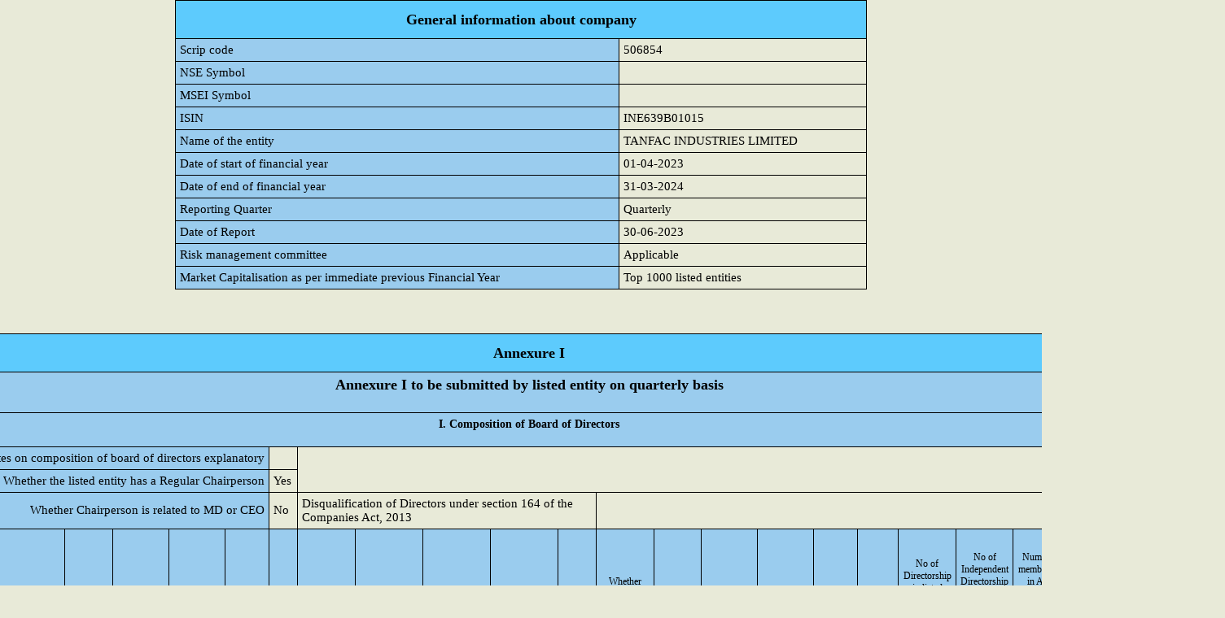

--- FILE ---
content_type: text/html
request_url: https://tanfac.com/CG-report.html
body_size: 3388
content:
<html><style>@page {@top-left-corner { content: none }@top-left { content: none }@top-center { content: none }@top-right { content: none }@top-right-corner { content: none }@bottom-left-corner { content: none }@bottom-left { content: none }@bottom-center { content: none }@bottom-right { content: none }@bottom-right-corner { content: none }@left-top { content: none }@left-middle { content: none }@left-bottom { content: none }@right-top { content: none }@right-middle { content: none }@right-bottom { content: none }}table {border:1px solid #000;border-collapse: collapse;page-break-after:always} .wrapper{width:inherit;} td {border-right:1px  solid #000;border-bottom:1px  solid #000;font-size:15px;} .l{background:#9accee;} .r {background:#eef9ff;} .t{background:#5dcbfd} body{margin:0 auto; width:1000px;} h1{margin:8px;font-size:18px;height:20px} .wrapper > table tbody tr:first-of-type {background-color:#5dcbfd;} .t{} h4{margin:0px;.l {background-color: #9accee none repeat scroll 0 0;}}.f{font-size:12px;}.fon{font-size:13px !important;}.fon{font-size:11px !important;}</style><body bgcolor='#E8EAD8'><div class='wrapper' align='center'><table cellspacing='5' cellpadding='5' width='700px' style='width:850px;'><tr><td colspan='2'><h1 align='center'>General information about company</h1></td></tr><tr><td class='l'>Scrip code</td><td>506854</td></tr><tr><td class='l'>NSE Symbol</td><td></td></tr><tr><td class='l'>MSEI Symbol</td><td></td></tr><tr><td class='l'>ISIN</td><td>INE639B01015</td></tr><tr><td class='l'>Name of the entity</td><td>TANFAC INDUSTRIES LIMITED</td></tr><tr><td class='l'>Date of start of financial year</td><td>01-04-2023</td></tr><tr><td class='l'>Date of end of financial year</td><td>31-03-2024</td></tr><tr><td class='l'>Reporting Quarter</td><td>Quarterly</td></tr><tr><td class='l'>Date of Report</td><td>30-06-2023</td></tr><tr><td class='l'>Risk management committee</td><td>Applicable</td></tr><tr><td class='l'>Market Capitalisation as per immediate previous Financial Year</td><td>Top 1000 listed entities</td></tr></table><br /><br /><br /><table cellspacing='5' cellpadding='5' width='1300px' style='margin-left:-345px'><tr><td colspan='26' align='center'><h1>Annexure I</h1></td></tr><tr><td colspan='26' align='center' class='l'><h3>Annexure I to be submitted by listed entity on quarterly basis</h3></td></tr><tr><td colspan='26' align='center' class='l f'><h3>I. Composition of Board of Directors</h3></td></tr><tr><td colspan='8' align='right' class='l'>Disclosure of notes on composition of board of directors explanatory</td><td></td></tr><tr><td colspan='8' align='right' class='l'>Whether the listed entity has a Regular Chairperson</td><td>Yes</td></tr><tr><td colspan='8' align='right' class='l'>Whether Chairperson is related to MD or CEO</td><td>No</td><td colspan='5' style='border-top: 1px solid;'>Disqualification of Directors under section 164 of the Companies Act, 2013</td><td colspan='12' style='border-top: 1px solid; border-bottom: 1px solid;'></td></tr><tr><td class='l f' align='center'>Sr</td><td class='l f' align='center'>Title (Mr / Ms)</td><td class='l f' align='center'>Name of the Director</td><td class='l f' align='center'>PAN</td><td class='l f' align='center'>DIN</td><td class='l f' align='center'>Category 1 of directors</td><td class='l f' align='center'>Category 2 of directors</td><td class='l f' align='center'>Category 3 of directors</td><td class='l f' align='center'> Date of Birth</td><td class='l f' align='center'>Whether the director is disqualified?</td><td class='l f' align='center'>Start Date of disqualification</td><td class='l f' align='center'>End Date of disqualification</td><td class='l f' align='center'>Details of disqualification</td><td class='l f' align='center'>Current status</td><td class='l f' align='center'>Whether special resolution passed?
[Refer Reg. 17(1A) of Listing Regulations]</td><td class='l f' align='center'>Date of passing special resolution</td><td class='l f' align='center'>Initial Date of appointment</td><td class='l f' align='center'>Date of Re-appointment</td><td class='l f' align='center'>Date of 
cessation</td><td class='l f' align='center'>Tenure of director (in months)</td><td class='l f' align='center'>No of Directorship in listed entities including this listed entity (Refer Regulation 17A of Listing Regulations)</td><td class='l f' align='center'>No of Independent Directorship in listed entities including this listed entity (Refer Regulation 17A(1) of Listing Regulations</td><td class='l f' align='center'>Number of memberships in Audit/ Stakeholder Committee(s) including this listed entity (Refer Regulation 26(1) of Listing Regulations)</td><td class='l f' align='center'>No of post of Chairperson in Audit/ Stakeholder Committee held in listed entities including this listed entity (Refer Regulation 26(1) of Listing  Regulations)</td><td class='l f' align='center'>Notes for not providing PAN</td><td class='l f' align='center'>Notes for not providing DIN</td></tr><tr><td class='f'>1</td><td class='f'>Mrs</td><td class='f'>MARIAM PALLAVI BALDEV</td><td class='f'>CHAPS1374J</td><td class='f'>09281201</td><td class='f'>Non-Executive - Non Independent Director</td><td class='f'>Chairperson</td><td class='f'></td><td class='f'>07-08-1979</td><td class='f'>No</td><td class='f'></td><td class='f'></td><td class='f'></td><td class='f'>Active</td><td class='f'>NA</td><td class='f'></td><td class='f'>23-08-2022</td><td class='f'></td><td class='f'></td><td class='f'>10.8</td><td class='f'>2</td><td class='f'>0</td><td class='f'>1</td><td class='f'>0</td><td></td><td></td></tr><tr><td class='f'>2</td><td class='f'>Mr</td><td class='f'>V.JAYA CHANDRA BHANU REDDY</td><td class='f'>BKDPR8300Q</td><td class='f'>10057412</td><td class='f'>Non-Executive - Non Independent Director</td><td class='f'>Not Applicable</td><td class='f'></td><td class='f'>14-02-1986</td><td class='f'>No</td><td class='f'></td><td class='f'></td><td class='f'></td><td class='f'>Active</td><td class='f'>NA</td><td class='f'></td><td class='f'>27-03-2023</td><td class='f'></td><td class='f'></td><td class='f'>3.5</td><td class='f'>2</td><td class='f'>0</td><td class='f'>1</td><td class='f'>0</td><td></td><td></td></tr><tr><td class='f'>3</td><td class='f'>Mr</td><td class='f'>AFZAL HARUNBHAI MALKANI</td><td class='f'>AGYPM0729Q</td><td class='f'>07194226</td><td class='f'>Non-Executive - Non Independent Director</td><td class='f'>Not Applicable</td><td class='f'></td><td class='f'>15-04-1979</td><td class='f'>No</td><td class='f'></td><td class='f'></td><td class='f'></td><td class='f'>Active</td><td class='f'>NA</td><td class='f'></td><td class='f'>11-03-2022</td><td class='f'></td><td class='f'></td><td class='f'>15.21</td><td class='f'>1</td><td class='f'>0</td><td class='f'>1</td><td class='f'>0</td><td></td><td></td></tr><tr><td class='f'>4</td><td class='f'>Mr</td><td class='f'>SENDHIL KALYANASUNDARAM NAATHAN</td><td class='f'>AERPN4845D</td><td class='f'>08850046</td><td class='f'>Executive Director</td><td class='f'>Not Applicable</td><td class='f'>MD</td><td class='f'>06-09-1961</td><td class='f'>No</td><td class='f'></td><td class='f'></td><td class='f'></td><td class='f'>Active</td><td class='f'>NA</td><td class='f'></td><td class='f'>27-08-2020</td><td class='f'></td><td class='f'></td><td class='f'>34.5</td><td class='f'>1</td><td class='f'>0</td><td class='f'>0</td><td class='f'>0</td><td></td><td></td></tr></table><br /><br /><br /><table cellspacing='5' cellpadding='5' width='1300px' style='margin-left:-345px'><tr><td colspan='26' align='center'><h1>I. Composition of Board of Directors</h1></td></tr><tr><td colspan='26' align='center' class='l'><h4>Disclosure of notes on composition of board of directors explanatory</h4></td></tr><tr><td colspan='26' align='center' class='l'><h4>Whether the listed entity has a Regular Chairperson</h4></td></tr><tr><td class='l f' align='center'>Sr</td><td class='l f' align='center'>Title (Mr / Ms)</td><td class='l f' align='center'>Name of the Director</td><td class='l f' align='center'>PAN</td><td class='l f' align='center'>DIN</td><td class='l f' align='center'>Category 1 of directors</td><td class='l f' align='center'>Category 2 of directors</td><td class='l f' align='center'>Category 3 of directors</td><td class='l f' align='center'> Date of Birth</td><td class='l f' align='center'>Whether the director is disqualified?</td><td class='l f' align='center'>Start Date of disqualification</td><td class='l f' align='center'>End Date of disqualification</td><td class='l f' align='center'>Details of disqualification</td><td class='l f' align='center'>Current status</td><td class='l f' align='center'>Whether special resolution passed?
[Refer Reg. 17(1A) of Listing Regulations]</td><td class='l f' align='center'>Date of passing special resolution</td><td class='l f' align='center'>Initial Date of appointment</td><td class='l f' align='center'>Date of Re-appointment</td><td class='l f' align='center'>Date of 
cessation</td><td class='l f' align='center'>Tenure of director (in months)</td><td class='l f' align='center'>No of Directorship in listed entities including this listed entity (Refer Regulation 17A of Listing Regulations)</td><td class='l f' align='center'>No of Independent Directorship in listed entities including this listed entity (Refer Regulation 17A(1) of Listing Regulations</td><td class='l f' align='center'>Number of memberships in Audit/ Stakeholder Committee(s) including this listed entity (Refer Regulation 26(1) of Listing Regulations)</td><td class='l f' align='center'>No of post of Chairperson in Audit/ Stakeholder Committee held in listed entities including this listed entity (Refer Regulation 26(1) of Listing  Regulations)</td><td class='l f' align='center'>Notes for not providing PAN</td><td class='l f' align='center'>Notes for not providing DIN</td></tr><tr><td class='f'>5</td><td class='f'>Mr</td><td class='f'>M R SIVARAMAN</td><td class='f'>AAAPS0002N</td><td class='f'>00020075</td><td class='f'>Non-Executive - Independent Director</td><td class='f'>Not Applicable</td><td class='f'></td><td class='f'>31-03-1940</td><td class='f'>No</td><td class='f'></td><td class='f'></td><td class='f'></td><td class='f'>Active</td><td class='f'>Yes</td><td class='f'>21-09-2019</td><td class='f'>23-01-2006</td><td class='f'>01-04-2020</td><td class='f'></td><td class='f'>209</td><td class='f'>1</td><td class='f'>1</td><td class='f'>0</td><td class='f'>2</td><td></td><td></td></tr><tr><td class='f'>6</td><td class='f'>Mr</td><td class='f'>V T MOORTHY</td><td class='f'>AABPT7584R</td><td class='f'>00007648</td><td class='f'>Non-Executive - Independent Director</td><td class='f'>Not Applicable</td><td class='f'></td><td class='f'>19-01-1941</td><td class='f'>No</td><td class='f'></td><td class='f'></td><td class='f'></td><td class='f'>Active</td><td class='f'>Yes</td><td class='f'>21-09-2019</td><td class='f'>27-10-1983</td><td class='f'>01-04-2020</td><td class='f'></td><td class='f'>476</td><td class='f'>1</td><td class='f'>1</td><td class='f'>2</td><td class='f'>0</td><td></td><td></td></tr><tr><td class='f'>7</td><td class='f'>Mr</td><td class='f'>SHANKAR NARASIMHAN</td><td class='f'>AACPN7462R</td><td class='f'>01484214</td><td class='f'>Non-Executive - Independent Director</td><td class='f'>Not Applicable</td><td class='f'></td><td class='f'>19-08-1959</td><td class='f'>No</td><td class='f'></td><td class='f'></td><td class='f'></td><td class='f'>Active</td><td class='f'>NA</td><td class='f'></td><td class='f'>24-04-2007</td><td class='f'>01-04-2020</td><td class='f'></td><td class='f'>194</td><td class='f'>1</td><td class='f'>1</td><td class='f'>1</td><td class='f'>0</td><td></td><td></td></tr><tr><td class='f'>8</td><td class='f'>Mrs</td><td class='f'>R RAJALAKSHMI</td><td class='f'>AACPR3012M</td><td class='f'>01985132</td><td class='f'>Non-Executive - Independent Director</td><td class='f'>Not Applicable</td><td class='f'></td><td class='f'>31-10-1962</td><td class='f'>No</td><td class='f'></td><td class='f'></td><td class='f'></td><td class='f'>Active</td><td class='f'>NA</td><td class='f'></td><td class='f'>24-03-2015</td><td class='f'>25-03-2020</td><td class='f'></td><td class='f'>109</td><td class='f'>1</td><td class='f'>1</td><td class='f'>1</td><td class='f'>0</td><td></td><td></td></tr></table><br /><br /><br /><br /><table cellspacing='5' cellpadding='5' width='700px' style='width:850px;'><tr><td colspan='8' class='l' align='Left'><h4>Audit Committee Details</h4></td></tr><tr><td colspan='5' align='right' class='l'>Whether the Audit Committee has a Regular Chairperson</td><td>Yes</td><td colspan='2' style='background-color:grey'></td></tr><tr><td class='l' align='center'>Sr</td><td class='l' align='center'>DIN Number</td><td class='l' align='center'>Name of Committee members</td><td class='l' align='center'>Category 1 of directors</td><td class='l' align='center'>Category 2 of directors</td><td class='l' align='center'>Date of Appointment </td><td class='l' align='center'>Date of Cessation</td><td class='l' align='center'>Remarks</td></tr><tr><td>1</td><td>00020075</td><td>M R SIVARAMAN</td><td>Non-Executive - Independent Director</td><td>Chairperson</td><td>23-01-2006</td><td></td><td></td></tr><tr><td>2</td><td>00007648</td><td>V T MOORTHY</td><td>Non-Executive - Independent Director</td><td>Member</td><td>24-04-2007</td><td></td><td></td></tr><tr><td>3</td><td>01484214</td><td>SHANKAR NARASIMHAN</td><td>Non-Executive - Independent Director</td><td>Member</td><td>24-04-2007</td><td></td><td></td></tr><tr><td>4</td><td>01985132</td><td>R RAJALAKSHMI</td><td>Non-Executive - Independent Director</td><td>Member</td><td>10-11-2020</td><td></td><td></td></tr><tr><td>5</td><td>10057412</td><td>V.JAYA CHANDRA BHANU REDDY</td><td>Non-Executive - Non Independent Director</td><td>Member</td><td>27-03-2023</td><td></td><td></td></tr><tr><td>6</td><td>07194226</td><td>AFZAL HARUNBHAI MALKANI</td><td>Non-Executive - Non Independent Director</td><td>Member</td><td>11-03-2022</td><td></td><td></td></tr></table><br /><br /><table cellspacing='5' cellpadding='5' width='700px' style='width:850px;'><tr><td colspan='8' class='l' align='Left'><h4>Nomination and remuneration committee</h4></td></tr><tr><td colspan='5' align='right' class='l'>Whether the Nomination and remuneration committee has a Regular Chairperson</td><td>Yes</td><td colspan='2' style='background-color:grey'></td></tr><tr><td class='l' align='center'>Sr</td><td class='l' align='center'>DIN Number</td><td class='l' align='center'>Name of Committee members</td><td class='l' align='center'>Category 1 of directors</td><td class='l' align='center'>Category 2 of directors</td><td class='l' align='center'>Date of Appointment </td><td class='l' align='center'>Date of Cessation</td><td class='l' align='center'>Remarks</td></tr><tr><td>1</td><td>00007648</td><td>V T MOORTHY</td><td>Non-Executive - Independent Director</td><td>Chairperson</td><td>15-05-2015</td><td></td><td></td></tr><tr><td>2</td><td>00020075</td><td>M R SIVARAMAN</td><td>Non-Executive - Independent Director</td><td>Member</td><td>10-08-2015</td><td></td><td></td></tr><tr><td>3</td><td>07194226</td><td>AFZAL HARUNBHAI MALKANI</td><td>Non-Executive - Non Independent Director</td><td>Member</td><td>11-03-2022</td><td></td><td></td></tr></table><br /><br /><table cellspacing='5' cellpadding='5' width='700px' style='width:850px;'><tr><td colspan='8' class='l' align='Left'><h4>Stakeholders Relationship Committee</h4></td></tr><tr><td colspan='5' align='right' class='l'>Whether the Stakeholders Relationship Committee has a Regular Chairperson</td><td>Yes</td><td colspan='2' style='background-color:grey'></td></tr><tr><td class='l' align='center'>Sr</td><td class='l' align='center'>DIN Number</td><td class='l' align='center'>Name of Committee members</td><td class='l' align='center'>Category 1 of directors</td><td class='l' align='center'>Category 2 of directors</td><td class='l' align='center'>Date of Appointment </td><td class='l' align='center'>Date of Cessation</td><td class='l' align='center'>Remarks</td></tr><tr><td>1</td><td>00020075</td><td>M R SIVARAMAN</td><td>Non-Executive - Independent Director</td><td>Chairperson</td><td>10-08-2015</td><td></td><td></td></tr><tr><td>2</td><td>00007648</td><td>V T MOORTHY</td><td>Non-Executive - Independent Director</td><td>Member</td><td>15-05-2015</td><td></td><td></td></tr><tr><td>3</td><td>10057412</td><td>V.JAYA CHANDRA BHANU REDDY</td><td>Non-Executive - Non Independent Director</td><td>Member</td><td>27-03-2023</td><td></td><td></td></tr></table><br /><br /><table cellspacing='5' cellpadding='5' width='700px' style='width:850px;'><tr><td colspan='8' class='l' align='Left'><h4>Risk Management Committee</h4></td></tr><tr><td colspan='5' align='right' class='l'>Whether the Risk Management Committee has a Regular Chairperson</td><td>Yes</td><td colspan='2' style='background-color:grey'></td></tr><tr><td class='l' align='center'>Sr</td><td class='l' align='center'>DIN Number</td><td class='l' align='center'>Name of Committee members</td><td class='l' align='center'>Category 1 of directors</td><td class='l' align='center'>Category 2 of directors</td><td class='l' align='center'>Date of Appointment </td><td class='l' align='center'>Date of Cessation</td><td class='l' align='center'>Remarks</td></tr><tr><td>1</td><td>07194226</td><td>AFZAL HARUNBHAI MALKANI</td><td>Non-Executive - Non Independent Director</td><td>Chairperson</td><td>21-04-2023</td><td></td><td></td></tr><tr><td>2</td><td>00020075</td><td>M R SIVARAMAN</td><td>Non-Executive - Independent Director</td><td>Member</td><td>21-04-2023</td><td></td><td></td></tr><tr><td>3</td><td>00007648</td><td>V T MOORTHY</td><td>Non-Executive - Independent Director</td><td>Member</td><td>21-04-2023</td><td></td><td></td></tr><tr><td>4</td><td>08850046</td><td>SENDHIL KALYANASUNDARAM NAATHAN</td><td>Executive Director</td><td>Member</td><td>21-04-2023</td><td></td><td></td></tr><tr><td>5</td><td>99999991</td><td>RAVICHANDRAN N R</td><td>Chief Financial Officer</td><td>Member</td><td>21-04-2023</td><td></td><td class='f'>Textual Information(1)</td></tr></table><br /><table cellspacing='5' cellpadding='5' width='700px' style='width:850px;'><tr><td colspan='2'><h1 align='center'>Sr Text Block</h1></td></tr><tr><td class='l' style='width:200px'>Textual Information(1)</td><td style='width:650px'><div>
<div>Mr.N.R.Ravichandran, CFO of the Company is the one of the Member of Risk Management Committee but he is not director of the Company.</div></div></td></tr></table><br /><br /><table cellspacing='5' cellpadding='5' width='700px' style='width:850px;'><tr><td colspan='8' class='l' align='Left'><h4>Corporate Social Responsibility Committee</h4></td></tr><tr><td colspan='5' align='right' class='l'>Whether the Corporate Social Responsibility Committee has a Regular Chairperson</td><td></td><td colspan='2' style='background-color:grey'></td></tr><tr><td class='l' align='center'>Sr</td><td class='l' align='center'>DIN Number</td><td class='l' align='center'>Name of Committee members</td><td class='l' align='center'>Category 1 of directors</td><td class='l' align='center'>Category 2 of directors</td><td class='l' align='center'>Date of Appointment </td><td class='l' align='center'>Date of Cessation</td><td class='l' align='center'>Remarks</td></tr></table><br /><br /><table cellspacing='5' cellpadding='5' width='700px' style='width:850px;'><tr><td colspan='7' class='l' align='Left'><h4>Other Committee</h4></td></tr><tr><td class='l' align='center'>Sr</td><td class='l' align='center'>DIN Number</td><td class='l' align='center'>Name of Committee members</td><td class='l' align='center'>Name of other committee</td><td class='l' align='center'>Category 1 of directors</td><td class='l' align='center'>Category 2 of directors</td><td class='l' align='center'>Remarks</td></tr></table><br /><table cellspacing='5' cellpadding='5' width='700px' style='width:850px;'><tr><td colspan='9'><h1 align='center'>Annexure 1</h1></td></tr><tr><td colspan='9' class='l'><h4>Annexure 1</h4></td></tr><tr><td colspan='9' class='l'><h4>III.        Meeting of Board of Directors</h4></td></tr><tr><td colspan='3' align='right' class='l'>Disclosure of notes on meeting of board of directors explanatory</td><td></td></tr><tr><td class='l' align='center'>Sr</td><td class='l' align='center'>Date(s) of meeting (if any) in the previous quarter</td><td class='l' align='center'>Date(s) of meeting (if any) in the current quarter</td><td class='l' align='center'>Maximum gap between any two consecutive (in number of days)</td><td class='l' align='center'>Notes for not providing Date</td><td class='l' align='center'>Whether requirement of Quorum met (Yes/No)</td><td class='l' align='center'>Total Number of Directors as on date of the meeting</td><td class='l' align='center'>Number of Directors present*
(All directors including Independent Director)</td><td class='l' align='center'>No. of Independent Directors attending the meeting*</td></tr><tr><td>1</td><td>20-01-2023</td><td class='l'></td><td></td><td></td><td>Yes</td><td>8</td><td>7</td><td>3</td></tr><tr><td>2</td><td>10-02-2023</td><td class='l'></td><td>20</td><td></td><td>Yes</td><td>8</td><td>8</td><td>4</td></tr><tr><td>3</td><td class='l'></td><td>21-04-2023</td><td>69</td><td></td><td>Yes</td><td>8</td><td>6</td><td>4</td></tr><tr><td>4</td><td class='l'></td><td>14-06-2023</td><td>53</td><td></td><td>Yes</td><td>8</td><td>7</td><td>3</td></tr><tr><td>5</td><td class='l'></td><td>19-06-2023</td><td>4</td><td></td><td>Yes</td><td>8</td><td>6</td><td>4</td></tr></table><br /><br /><br /><table cellspacing='5' cellpadding='5' width='700px' style='width:850px;'><tr><td colspan='11'><h1 align='center'>Annexure 1</h1></td></tr><tr><td colspan='11' class='l'><h4>IV.        Meeting of Committees</h4></td></tr><tr><td colspan='7' align='right' class='l'>Disclosure of notes on meeting of committees explanatory </td><td></td></tr><tr><td class='l' align='center'>Sr</td><td class='l' align='center'>Name of Committee</td><td class='l' align='center'>Date(s) of meeting (Enter dates of Previous quarter and Current quarter in chronological order)</td><td class='l' align='center'>Maximum gap between any two consecutive (in number of days)</td><td class='l' align='center'>Name of other committee</td><td class='l' align='center'>Reson for not providing date</td><td class='l' align='center'>Whether requirement of Quorum met (Yes/No)</td><td class='l' align='center'>Total Number of Directors in the Committee as on date of the meeting</td><td class='l' align='center'>Number of Directors Present (All Directors including Independent Director)</td><td class='l' align='center'>No. of Independent Directors attending the meeting*</td><td class='l' align='center'> No. of members attending the meeting (other than Board of Directors)</td></tr><tr><td>1</td><td>Audit Committee</td><td>20-01-2023</td><td></td><td></td><td></td><td>Yes</td><td>6</td><td>5</td><td>3</td><td>0</td></tr><tr><td>2</td><td>Audit Committee</td><td>08-04-2023</td><td>77</td><td></td><td></td><td>Yes</td><td>6</td><td>6</td><td>4</td><td>0</td></tr><tr><td>3</td><td>Audit Committee</td><td>21-04-2023</td><td>12</td><td></td><td></td><td>Yes</td><td>6</td><td>5</td><td>4</td><td>0</td></tr><tr><td>4</td><td>Corporate Social Responsibility Committee</td><td>20-01-2023</td><td></td><td></td><td></td><td>Yes</td><td>4</td><td>4</td><td>3</td><td>0</td></tr><tr><td>5</td><td>Corporate Social Responsibility Committee</td><td>21-04-2023</td><td>90</td><td></td><td></td><td>Yes</td><td>3</td><td>3</td><td>3</td><td>0</td></tr><tr><td>6</td><td>Nomination and remuneration committee</td><td>20-01-2023</td><td></td><td></td><td></td><td>Yes</td><td>3</td><td>3</td><td>2</td><td>0</td></tr></table><br /><br /><br /><table cellspacing='5' cellpadding='5' width='700px' style='width:850px;'><tr><td colspan='11'><h1 align='center'>Annexure 1</h1></td></tr><tr><td colspan='11' class='l'><h4>IV.        Meeting of Committees</h4></td></tr><tr><td class='l' align='center'>Sr</td><td class='l' align='center'>Name of Committee</td><td class='l' align='center'>Date(s) of meeting (Enter dates of Previous quarter and Current quarter in chronological order)</td><td class='l' align='center'>Maximum gap between any two consecutive (in number of days)</td><td class='l' align='center'>Name of other committee</td><td class='l' align='center'>Reson for not providing date</td><td class='l' align='center'>Whether requirement of Quorum met (Yes/No)</td><td class='l' align='center'>Total Number of Directors in the Committee as on date of the meeting</td><td class='l' align='center'>Number of Directors Present (All Directors including Independent Director)</td><td class='l' align='center'>No. of Independent Directors attending the meeting*</td><td class='l' align='center'> No. of members attending the meeting (other than Board of Directors)</td></tr><tr><td>7</td><td>Stakeholders Relationship Committee</td><td>21-04-2023</td><td>90</td><td></td><td></td><td>Yes</td><td>3</td><td>3</td><td>2</td><td>0</td></tr></table><br /><br /><br /><table cellspacing='5' cellpadding='5' width='700px' style='width:850px;'><tr><td colspan='4'><h1 align='center'>Annexure 1</h1></td></tr><tr><td colspan='4' class='l'><h4>V.        Related Party Transactions</h4></td></tr><tr><td class='l'>Sr</td><td class='l'>Subject</td><td class='l'>Compliance status (Yes/No/NA)</td><td class='l'>If status is �No� details of non-compliance may be given here.</td></tr><tr><td class='l'>1</td><td class='l'>Whether prior approval of audit committee obtained</td><td>Yes</td><td></td></tr><tr><td class='l'>2</td><td class='l'>Whether shareholder approval obtained for material RPT</td><td>NA</td><td></td></tr><tr><td class='l'>3</td><td class='l'>Whether details of RPT entered into pursuant to omnibus approval have been reviewed by Audit Committee</td><td>Yes</td><td></td></tr><tr><td class='l'>Disclosure of notes on related party transactions </td><td class='l'></td><td></td><td></td></tr></table><br /><br /><table cellspacing='5' cellpadding='5' width='700px' style='width:850px;'><tr><td colspan='3'><h1 align='center'>Annexure 1</h1></td></tr><tr><td colspan='3' class='l'><h4>VI.        Affirmations</h1></td></tr><tr><td class='l'>Sr</td><td class='l'>Subject</td><td class='l'>Compliance status (Yes/No)</td></tr><tr><td class='l'>1</td><td class='l'>The composition of Board of Directors is in terms of SEBI (Listing obligations and disclosure requirements) Regulations, 2015</td><td>Yes</td></tr><tr><td class='l'>2</td><td class='l'>The composition of the following committees is in terms of SEBI(Listing obligations and disclosure requirements) Regulations, 2015
a. Audit Committee</td><td>Yes</td></tr><tr><td class='l'>3</td><td class='l'>The composition of the following committees is in terms of SEBI(Listing obligations and disclosure requirements) Regulations, 2015.                                                                                                                                                                                                                        b. Nomination & remuneration committee</td><td>Yes</td></tr><tr><td class='l'>4</td><td class='l'>The composition of the following committees is in terms of SEBI(Listing obligations and disclosure requirements) Regulations, 2015.                                                                                                                                                                                                                         c. Stakeholders relationship committee</td><td>Yes</td></tr><tr><td class='l'>5</td><td class='l'>The composition of the following committees is in terms of SEBI(Listing obligations and disclosure requirements) Regulations, 2015.                                                                                                                                                                                                                        d. Risk management committee (applicable to the top 1000 listed entities)</td><td>Yes</td></tr><tr><td class='l'>6</td><td class='l'>The committee members have been made aware of their powers, role and responsibilities as specified in SEBI (Listing obligations and disclosure requirements) Regulations, 2015.</td><td>Yes</td></tr><tr><td class='l'>7</td><td class='l'>The meetings of the board of directors and the above committees have been conducted in the manner as specified in SEBI (Listing obligations and disclosure requirements) Regulations, 2015.</td><td>Yes</td></tr><tr><td class='l'>8</td><td class='l'>This report and/or the report submitted in the previous quarter has been placed before Board of Directors.</td><td>Yes</td></tr></table><br /><table cellspacing='5' cellpadding='5' width='700px' style='width:850px;'><tr><td colspan='3'><h1 align='center'>Annexure 1</h1></td></tr><tr><td class='l'>Sr</td><td class='l'>Subject</td><td class='l'>Compliance status</td></tr><tr><td class='l'>1</td><td class='l'>Name of signatory</td><td>H.NARAYANARAO</td></tr><tr><td class='l'>2</td><td class='l'>Designation</td><td>Company Secretary and Compliance Officer</td></tr></table><br /><br /><br /><table cellspacing='5' cellpadding='5' width='700px' style='width:850px;'><tr><td colspan='2'><h1 align='center'>Signatory Details</h1></td></tr><tr><td class='l'>Name of signatory</td><td>H.NARAYANARAO</td></tr><tr><td class='l'>Designation of person</td><td>Company Secretary and Compliance Officer</td></tr><tr><td class='l'>Place</td><td>CUDDALORE</td></tr><tr><td class='l'>Date</td><td>19-07-2023</td></tr></table><br /><br /><br /></div></body></html>